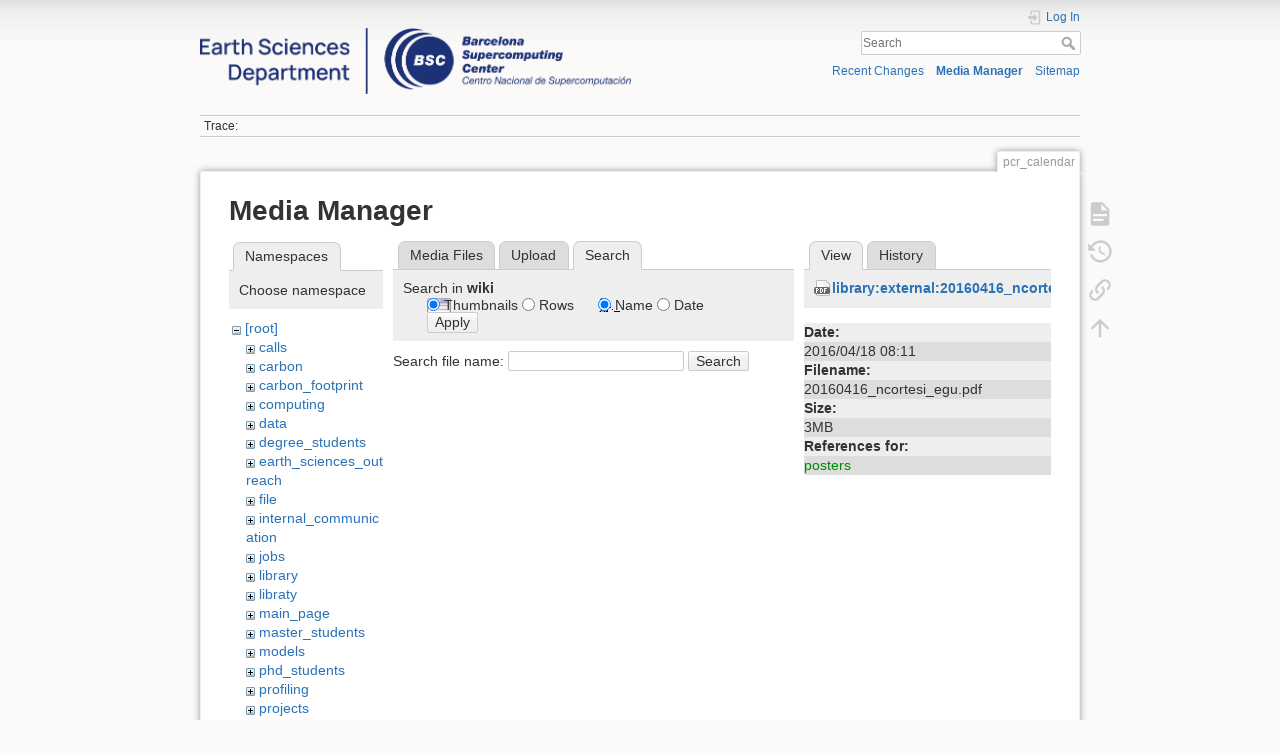

--- FILE ---
content_type: text/html; charset=utf-8
request_url: https://earth.bsc.es/wiki/doku.php?id=pcr_calendar&tab_files=search&do=media&tab_details=view&image=library%3Aexternal%3A20160416_ncortesi_egu.pdf&ns=wiki
body_size: 4889
content:
<!DOCTYPE html>
<html lang="en" dir="ltr" class="no-js">
<head>
    <meta charset="utf-8" />
    <title>pcr_calendar []</title>
    <script>(function(H){H.className=H.className.replace(/\bno-js\b/,'js')})(document.documentElement)</script>
    <meta name="generator" content="DokuWiki"/>
<meta name="theme-color" content="#008800"/>
<meta name="robots" content="noindex,nofollow"/>
<link rel="search" type="application/opensearchdescription+xml" href="/wiki/lib/exe/opensearch.php" title=""/>
<link rel="start" href="/wiki/"/>
<link rel="contents" href="/wiki/doku.php?id=pcr_calendar&amp;do=index" title="Sitemap"/>
<link rel="manifest" href="/wiki/lib/exe/manifest.php"/>
<link rel="alternate" type="application/rss+xml" title="Recent Changes" href="/wiki/feed.php"/>
<link rel="alternate" type="application/rss+xml" title="Current namespace" href="/wiki/feed.php?mode=list&amp;ns="/>
<link rel="alternate" type="text/html" title="Plain HTML" href="/wiki/doku.php?do=export_xhtml&amp;id=pcr_calendar"/>
<link rel="alternate" type="text/plain" title="Wiki Markup" href="/wiki/doku.php?do=export_raw&amp;id=pcr_calendar"/>
<link rel="stylesheet" href="/wiki/lib/exe/css.php?t=dokuwiki&amp;tseed=e1a9bd7a6a2cddc8e6c11ca2de467e7a"/>
<!--[if gte IE 9]><!-->
<script >/*<![CDATA[*/var NS='';var JSINFO = {"plugins":{"edittable":{"default columnwidth":""}},"move_renameokay":false,"move_allowrename":false,"id":"pcr_calendar","namespace":"","ACT":"media","useHeadingNavigation":0,"useHeadingContent":0};
/*!]]>*/</script>
<script charset="utf-8" src="/wiki/lib/exe/jquery.php?tseed=34a552433bc33cc9c3bc32527289a0b2" defer="defer"></script>
<script charset="utf-8" src="/wiki/lib/exe/js.php?t=dokuwiki&amp;tseed=e1a9bd7a6a2cddc8e6c11ca2de467e7a" defer="defer"></script>
<!--<![endif]-->
    <meta name="viewport" content="width=device-width,initial-scale=1" />
    <link rel="shortcut icon" href="/wiki/lib/exe/fetch.php?media=favicon.ico" />
<link rel="apple-touch-icon" href="/wiki/lib/tpl/dokuwiki/images/apple-touch-icon.png" />
    </head>

<body>
    <div id="dokuwiki__site"><div id="dokuwiki__top" class="site dokuwiki mode_media tpl_dokuwiki  notFound   hasSidebar">

        
<!-- ********** HEADER ********** -->
<div id="dokuwiki__header"><div class="pad group">

    
    <div class="headings group">
        <ul class="a11y skip">
            <li><a href="#dokuwiki__content">skip to content</a></li>
        </ul>

        <h1><a href="/wiki/doku.php?id=start"  accesskey="h" title="[H]"><img src="/wiki/lib/exe/fetch.php?media=logo.png" width="3532" height="539" alt="" /> <span></span></a></h1>
            </div>

    <div class="tools group">
        <!-- USER TOOLS -->
                    <div id="dokuwiki__usertools">
                <h3 class="a11y">User Tools</h3>
                <ul>
                    <li class="action login"><a href="/wiki/doku.php?id=pcr_calendar&amp;do=login&amp;sectok=" title="Log In" rel="nofollow"><span>Log In</span><svg xmlns="http://www.w3.org/2000/svg" width="24" height="24" viewBox="0 0 24 24"><path d="M10 17.25V14H3v-4h7V6.75L15.25 12 10 17.25M8 2h9a2 2 0 0 1 2 2v16a2 2 0 0 1-2 2H8a2 2 0 0 1-2-2v-4h2v4h9V4H8v4H6V4a2 2 0 0 1 2-2z"/></svg></a></li>                </ul>
            </div>
        
        <!-- SITE TOOLS -->
        <div id="dokuwiki__sitetools">
            <h3 class="a11y">Site Tools</h3>
            <form action="/wiki/doku.php?id=start" method="get" role="search" class="search doku_form" id="dw__search" accept-charset="utf-8"><input type="hidden" name="do" value="search" /><input type="hidden" name="id" value="pcr_calendar" /><div class="no"><input name="q" type="text" class="edit" title="[F]" accesskey="f" placeholder="Search" autocomplete="on" id="qsearch__in" value="" /><button value="1" type="submit" title="Search">Search</button><div id="qsearch__out" class="ajax_qsearch JSpopup"></div></div></form>            <div class="mobileTools">
                <form action="/wiki/doku.php" method="get" accept-charset="utf-8"><div class="no"><input type="hidden" name="id" value="pcr_calendar" /><select name="do" class="edit quickselect" title="Tools"><option value="">Tools</option><optgroup label="Page Tools"><option value="">Show page</option><option value="revisions">Old revisions</option><option value="backlink">Backlinks</option></optgroup><optgroup label="Site Tools"><option value="recent">Recent Changes</option><option value="media">Media Manager</option><option value="index">Sitemap</option></optgroup><optgroup label="User Tools"><option value="login">Log In</option></optgroup></select><button type="submit">&gt;</button></div></form>            </div>
            <ul>
                <li class="action recent"><a href="/wiki/doku.php?id=pcr_calendar&amp;do=recent" title="Recent Changes [r]" rel="nofollow" accesskey="r">Recent Changes</a></li><li class="action media"><a href="/wiki/doku.php?id=pcr_calendar&amp;do=media&amp;ns=" title="Media Manager" rel="nofollow">Media Manager</a></li><li class="action index"><a href="/wiki/doku.php?id=pcr_calendar&amp;do=index" title="Sitemap [x]" rel="nofollow" accesskey="x">Sitemap</a></li>            </ul>
        </div>

    </div>

    <!-- BREADCRUMBS -->
            <div class="breadcrumbs">
                                        <div class="trace"><span class="bchead">Trace:</span></div>
                    </div>
    


    <hr class="a11y" />
</div></div><!-- /header -->

        <div class="wrapper group">

            
            <!-- ********** CONTENT ********** -->
            <div id="dokuwiki__content"><div class="pad group">
                
                <div class="pageId"><span>pcr_calendar</span></div>

                <div class="page group">
                                                            <!-- wikipage start -->
                    <div id="mediamanager__page">
<h1>Media Manager</h1>
<div class="panel namespaces">
<h2>Namespaces</h2>
<div class="panelHeader">Choose namespace</div>
<div class="panelContent" id="media__tree">

<ul class="idx">
<li class="media level0 open"><img src="/wiki/lib/images/minus.gif" alt="−" /><div class="li"><a href="/wiki/doku.php?id=pcr_calendar&amp;ns=&amp;tab_files=files&amp;do=media&amp;tab_details=view&amp;image=library%3Aexternal%3A20160416_ncortesi_egu.pdf" class="idx_dir">[root]</a></div>
<ul class="idx">
<li class="media level1 closed"><img src="/wiki/lib/images/plus.gif" alt="+" /><div class="li"><a href="/wiki/doku.php?id=pcr_calendar&amp;ns=calls&amp;tab_files=files&amp;do=media&amp;tab_details=view&amp;image=library%3Aexternal%3A20160416_ncortesi_egu.pdf" class="idx_dir">calls</a></div></li>
<li class="media level1 closed"><img src="/wiki/lib/images/plus.gif" alt="+" /><div class="li"><a href="/wiki/doku.php?id=pcr_calendar&amp;ns=carbon&amp;tab_files=files&amp;do=media&amp;tab_details=view&amp;image=library%3Aexternal%3A20160416_ncortesi_egu.pdf" class="idx_dir">carbon</a></div></li>
<li class="media level1 closed"><img src="/wiki/lib/images/plus.gif" alt="+" /><div class="li"><a href="/wiki/doku.php?id=pcr_calendar&amp;ns=carbon_footprint&amp;tab_files=files&amp;do=media&amp;tab_details=view&amp;image=library%3Aexternal%3A20160416_ncortesi_egu.pdf" class="idx_dir">carbon_footprint</a></div></li>
<li class="media level1 closed"><img src="/wiki/lib/images/plus.gif" alt="+" /><div class="li"><a href="/wiki/doku.php?id=pcr_calendar&amp;ns=computing&amp;tab_files=files&amp;do=media&amp;tab_details=view&amp;image=library%3Aexternal%3A20160416_ncortesi_egu.pdf" class="idx_dir">computing</a></div></li>
<li class="media level1 closed"><img src="/wiki/lib/images/plus.gif" alt="+" /><div class="li"><a href="/wiki/doku.php?id=pcr_calendar&amp;ns=data&amp;tab_files=files&amp;do=media&amp;tab_details=view&amp;image=library%3Aexternal%3A20160416_ncortesi_egu.pdf" class="idx_dir">data</a></div></li>
<li class="media level1 closed"><img src="/wiki/lib/images/plus.gif" alt="+" /><div class="li"><a href="/wiki/doku.php?id=pcr_calendar&amp;ns=degree_students&amp;tab_files=files&amp;do=media&amp;tab_details=view&amp;image=library%3Aexternal%3A20160416_ncortesi_egu.pdf" class="idx_dir">degree_students</a></div></li>
<li class="media level1 closed"><img src="/wiki/lib/images/plus.gif" alt="+" /><div class="li"><a href="/wiki/doku.php?id=pcr_calendar&amp;ns=earth_sciences_outreach&amp;tab_files=files&amp;do=media&amp;tab_details=view&amp;image=library%3Aexternal%3A20160416_ncortesi_egu.pdf" class="idx_dir">earth_sciences_outreach</a></div></li>
<li class="media level1 closed"><img src="/wiki/lib/images/plus.gif" alt="+" /><div class="li"><a href="/wiki/doku.php?id=pcr_calendar&amp;ns=file&amp;tab_files=files&amp;do=media&amp;tab_details=view&amp;image=library%3Aexternal%3A20160416_ncortesi_egu.pdf" class="idx_dir">file</a></div></li>
<li class="media level1 closed"><img src="/wiki/lib/images/plus.gif" alt="+" /><div class="li"><a href="/wiki/doku.php?id=pcr_calendar&amp;ns=internal_communication&amp;tab_files=files&amp;do=media&amp;tab_details=view&amp;image=library%3Aexternal%3A20160416_ncortesi_egu.pdf" class="idx_dir">internal_communication</a></div></li>
<li class="media level1 closed"><img src="/wiki/lib/images/plus.gif" alt="+" /><div class="li"><a href="/wiki/doku.php?id=pcr_calendar&amp;ns=jobs&amp;tab_files=files&amp;do=media&amp;tab_details=view&amp;image=library%3Aexternal%3A20160416_ncortesi_egu.pdf" class="idx_dir">jobs</a></div></li>
<li class="media level1 closed"><img src="/wiki/lib/images/plus.gif" alt="+" /><div class="li"><a href="/wiki/doku.php?id=pcr_calendar&amp;ns=library&amp;tab_files=files&amp;do=media&amp;tab_details=view&amp;image=library%3Aexternal%3A20160416_ncortesi_egu.pdf" class="idx_dir">library</a></div></li>
<li class="media level1 closed"><img src="/wiki/lib/images/plus.gif" alt="+" /><div class="li"><a href="/wiki/doku.php?id=pcr_calendar&amp;ns=libraty&amp;tab_files=files&amp;do=media&amp;tab_details=view&amp;image=library%3Aexternal%3A20160416_ncortesi_egu.pdf" class="idx_dir">libraty</a></div></li>
<li class="media level1 closed"><img src="/wiki/lib/images/plus.gif" alt="+" /><div class="li"><a href="/wiki/doku.php?id=pcr_calendar&amp;ns=main_page&amp;tab_files=files&amp;do=media&amp;tab_details=view&amp;image=library%3Aexternal%3A20160416_ncortesi_egu.pdf" class="idx_dir">main_page</a></div></li>
<li class="media level1 closed"><img src="/wiki/lib/images/plus.gif" alt="+" /><div class="li"><a href="/wiki/doku.php?id=pcr_calendar&amp;ns=master_students&amp;tab_files=files&amp;do=media&amp;tab_details=view&amp;image=library%3Aexternal%3A20160416_ncortesi_egu.pdf" class="idx_dir">master_students</a></div></li>
<li class="media level1 closed"><img src="/wiki/lib/images/plus.gif" alt="+" /><div class="li"><a href="/wiki/doku.php?id=pcr_calendar&amp;ns=models&amp;tab_files=files&amp;do=media&amp;tab_details=view&amp;image=library%3Aexternal%3A20160416_ncortesi_egu.pdf" class="idx_dir">models</a></div></li>
<li class="media level1 closed"><img src="/wiki/lib/images/plus.gif" alt="+" /><div class="li"><a href="/wiki/doku.php?id=pcr_calendar&amp;ns=phd_students&amp;tab_files=files&amp;do=media&amp;tab_details=view&amp;image=library%3Aexternal%3A20160416_ncortesi_egu.pdf" class="idx_dir">phd_students</a></div></li>
<li class="media level1 closed"><img src="/wiki/lib/images/plus.gif" alt="+" /><div class="li"><a href="/wiki/doku.php?id=pcr_calendar&amp;ns=profiling&amp;tab_files=files&amp;do=media&amp;tab_details=view&amp;image=library%3Aexternal%3A20160416_ncortesi_egu.pdf" class="idx_dir">profiling</a></div></li>
<li class="media level1 closed"><img src="/wiki/lib/images/plus.gif" alt="+" /><div class="li"><a href="/wiki/doku.php?id=pcr_calendar&amp;ns=projects&amp;tab_files=files&amp;do=media&amp;tab_details=view&amp;image=library%3Aexternal%3A20160416_ncortesi_egu.pdf" class="idx_dir">projects</a></div></li>
<li class="media level1 closed"><img src="/wiki/lib/images/plus.gif" alt="+" /><div class="li"><a href="/wiki/doku.php?id=pcr_calendar&amp;ns=publications&amp;tab_files=files&amp;do=media&amp;tab_details=view&amp;image=library%3Aexternal%3A20160416_ncortesi_egu.pdf" class="idx_dir">publications</a></div></li>
<li class="media level1 closed"><img src="/wiki/lib/images/plus.gif" alt="+" /><div class="li"><a href="/wiki/doku.php?id=pcr_calendar&amp;ns=research_groups_and_staff&amp;tab_files=files&amp;do=media&amp;tab_details=view&amp;image=library%3Aexternal%3A20160416_ncortesi_egu.pdf" class="idx_dir">research_groups_and_staff</a></div></li>
<li class="media level1 closed"><img src="/wiki/lib/images/plus.gif" alt="+" /><div class="li"><a href="/wiki/doku.php?id=pcr_calendar&amp;ns=scaling&amp;tab_files=files&amp;do=media&amp;tab_details=view&amp;image=library%3Aexternal%3A20160416_ncortesi_egu.pdf" class="idx_dir">scaling</a></div></li>
<li class="media level1 closed"><img src="/wiki/lib/images/plus.gif" alt="+" /><div class="li"><a href="/wiki/doku.php?id=pcr_calendar&amp;ns=tools&amp;tab_files=files&amp;do=media&amp;tab_details=view&amp;image=library%3Aexternal%3A20160416_ncortesi_egu.pdf" class="idx_dir">tools</a></div></li>
<li class="media level1 closed"><img src="/wiki/lib/images/plus.gif" alt="+" /><div class="li"><a href="/wiki/doku.php?id=pcr_calendar&amp;ns=undefined&amp;tab_files=files&amp;do=media&amp;tab_details=view&amp;image=library%3Aexternal%3A20160416_ncortesi_egu.pdf" class="idx_dir">undefined</a></div></li>
<li class="media level1 closed"><img src="/wiki/lib/images/plus.gif" alt="+" /><div class="li"><a href="/wiki/doku.php?id=pcr_calendar&amp;ns=upcoming_events&amp;tab_files=files&amp;do=media&amp;tab_details=view&amp;image=library%3Aexternal%3A20160416_ncortesi_egu.pdf" class="idx_dir">upcoming_events</a></div></li>
<li class="media level1 open"><img src="/wiki/lib/images/minus.gif" alt="−" /><div class="li"><a href="/wiki/doku.php?id=pcr_calendar&amp;ns=wiki&amp;tab_files=files&amp;do=media&amp;tab_details=view&amp;image=library%3Aexternal%3A20160416_ncortesi_egu.pdf" class="idx_dir">wiki</a></div></li>
<li class="media level1 closed"><img src="/wiki/lib/images/plus.gif" alt="+" /><div class="li"><a href="/wiki/doku.php?id=pcr_calendar&amp;ns=working_groups&amp;tab_files=files&amp;do=media&amp;tab_details=view&amp;image=library%3Aexternal%3A20160416_ncortesi_egu.pdf" class="idx_dir">working_groups</a></div></li>
</ul></li>
</ul>
</div>
</div>
<div class="panel filelist">
<h2 class="a11y">Media Files</h2>
<ul class="tabs">
<li><a href="/wiki/doku.php?id=pcr_calendar&amp;tab_files=files&amp;do=media&amp;tab_details=view&amp;image=library%3Aexternal%3A20160416_ncortesi_egu.pdf&amp;ns=wiki">Media Files</a></li>
<li><a href="/wiki/doku.php?id=pcr_calendar&amp;tab_files=upload&amp;do=media&amp;tab_details=view&amp;image=library%3Aexternal%3A20160416_ncortesi_egu.pdf&amp;ns=wiki">Upload</a></li>
<li><strong>Search</strong></li>
</ul>
<div class="panelHeader">
<h3>Search in <strong>wiki</strong></h3>
<form class="options" method="get" action="/wiki/doku.php?id=pcr_calendar" accept-charset="utf-8"><div class="no">
<input type="hidden" name="do" value="media" /><input type="hidden" name="tab_files" value="search" /><input type="hidden" name="tab_details" value="view" /><input type="hidden" name="image" value="library:external:20160416_ncortesi_egu.pdf" /><input type="hidden" name="ns" value="wiki" /><ul>
<li class="listType"><label class="thumbs" for="listType__thumbs"><input type="radio" id="listType__thumbs" name="list_dwmedia" value="thumbs" checked="checked" /> <span>Thumbnails</span></label>
<label class="rows" for="listType__rows"><input type="radio" id="listType__rows" name="list_dwmedia" value="rows" /> <span>Rows</span></label>
</li>
<li class="sortBy"><label class="name" for="sortBy__name"><input type="radio" id="sortBy__name" name="sort_dwmedia" value="name" checked="checked" /> <span>Name</span></label>
<label class="date" for="sortBy__date"><input type="radio" id="sortBy__date" name="sort_dwmedia" value="date" /> <span>Date</span></label>
</li>
<li><button type="submit">Apply</button>
</li>
</ul>
</div></form>
</div>
<div class="panelContent">
<div class="search">
<form id="dw__mediasearch" action="/wiki/doku.php?id=pcr_calendar&amp;do=media&amp;tab_files=search&amp;tab_details=view&amp;image=library%3Aexternal%3A20160416_ncortesi_egu.pdf&amp;ns=wiki" method="post" accept-charset="utf-8"><div class="no">
<input type="hidden" name="sectok" value="" /><input type="hidden" name="ns" value="wiki" /><input type="hidden" name="mediado" value="searchlist" /><p >
<label><span>Search file name:</span> <input type="text" name="q" class="edit" title="Search in wiki:*" /></label>
<button type="submit">Search</button>
</p>
</div></form>
</div>
</div>
</div>
<div class="panel file">
<h2 class="a11y">File</h2>
<ul class="tabs">
<li><strong>View</strong></li>
<li><a href="/wiki/doku.php?id=pcr_calendar&amp;tab_details=history&amp;do=media&amp;tab_files=search&amp;image=library%3Aexternal%3A20160416_ncortesi_egu.pdf&amp;ns=wiki">History</a></li>
</ul>
<div class="panelHeader"><h3><strong><a href="/wiki/lib/exe/fetch.php?media=library:external:20160416_ncortesi_egu.pdf" class="select mediafile mf_pdf" title="View original file">library:external:20160416_ncortesi_egu.pdf</a></strong></h3></div>
<div class="panelContent">
<ul class="actions">
</ul>
<dl>
<dt>Date:</dt><dd>2016/04/18 08:11</dd>
<dt>Filename:</dt><dd>20160416_ncortesi_egu.pdf</dd>
<dt>Size:</dt><dd>3MB</dd>
</dl>
<dl>
<dt>References for:</dt><dd><a href="/wiki/doku.php?id=library:external:posters" class="wikilink1" title="library:external:posters" data-wiki-id="library:external:posters">posters</a></dd></dl>
</div>
</div>
</div>

                    <!-- wikipage stop -->
                                    </div>

                <div class="docInfo"></div>

                            </div></div><!-- /content -->

            <hr class="a11y" />

            <!-- PAGE ACTIONS -->
            <div id="dokuwiki__pagetools">
                <h3 class="a11y">Page Tools</h3>
                <div class="tools">
                    <ul>
                        <li class="show"><a href="/wiki/doku.php?id=pcr_calendar&amp;do=" title="Show page [v]" rel="nofollow" accesskey="v"><span>Show page</span><svg xmlns="http://www.w3.org/2000/svg" width="24" height="24" viewBox="0 0 24 24"><path d="M13 9h5.5L13 3.5V9M6 2h8l6 6v12a2 2 0 0 1-2 2H6a2 2 0 0 1-2-2V4c0-1.11.89-2 2-2m9 16v-2H6v2h9m3-4v-2H6v2h12z"/></svg></a></li><li class="revs"><a href="/wiki/doku.php?id=pcr_calendar&amp;do=revisions" title="Old revisions [o]" rel="nofollow" accesskey="o"><span>Old revisions</span><svg xmlns="http://www.w3.org/2000/svg" width="24" height="24" viewBox="0 0 24 24"><path d="M11 7v5.11l4.71 2.79.79-1.28-4-2.37V7m0-5C8.97 2 5.91 3.92 4.27 6.77L2 4.5V11h6.5L5.75 8.25C6.96 5.73 9.5 4 12.5 4a7.5 7.5 0 0 1 7.5 7.5 7.5 7.5 0 0 1-7.5 7.5c-3.27 0-6.03-2.09-7.06-5h-2.1c1.1 4.03 4.77 7 9.16 7 5.24 0 9.5-4.25 9.5-9.5A9.5 9.5 0 0 0 12.5 2z"/></svg></a></li><li class="backlink"><a href="/wiki/doku.php?id=pcr_calendar&amp;do=backlink" title="Backlinks" rel="nofollow"><span>Backlinks</span><svg xmlns="http://www.w3.org/2000/svg" width="24" height="24" viewBox="0 0 24 24"><path d="M10.59 13.41c.41.39.41 1.03 0 1.42-.39.39-1.03.39-1.42 0a5.003 5.003 0 0 1 0-7.07l3.54-3.54a5.003 5.003 0 0 1 7.07 0 5.003 5.003 0 0 1 0 7.07l-1.49 1.49c.01-.82-.12-1.64-.4-2.42l.47-.48a2.982 2.982 0 0 0 0-4.24 2.982 2.982 0 0 0-4.24 0l-3.53 3.53a2.982 2.982 0 0 0 0 4.24m2.82-4.24c.39-.39 1.03-.39 1.42 0a5.003 5.003 0 0 1 0 7.07l-3.54 3.54a5.003 5.003 0 0 1-7.07 0 5.003 5.003 0 0 1 0-7.07l1.49-1.49c-.01.82.12 1.64.4 2.43l-.47.47a2.982 2.982 0 0 0 0 4.24 2.982 2.982 0 0 0 4.24 0l3.53-3.53a2.982 2.982 0 0 0 0-4.24.973.973 0 0 1 0-1.42z"/></svg></a></li><li class="top"><a href="#dokuwiki__top" title="Back to top [t]" rel="nofollow" accesskey="t"><span>Back to top</span><svg xmlns="http://www.w3.org/2000/svg" width="24" height="24" viewBox="0 0 24 24"><path d="M13 20h-2V8l-5.5 5.5-1.42-1.42L12 4.16l7.92 7.92-1.42 1.42L13 8v12z"/></svg></a></li>                    </ul>
                </div>
            </div>
        </div><!-- /wrapper -->

        
<!-- ********** FOOTER ********** -->
<div id="dokuwiki__footer"><div class="pad">
    
    <div class="buttons">
                <a href="https://www.dokuwiki.org/donate" title="Donate" target="_blank"><img
            src="/wiki/lib/tpl/dokuwiki/images/button-donate.gif" width="80" height="15" alt="Donate" /></a>
        <a href="https://php.net" title="Powered by PHP" target="_blank"><img
            src="/wiki/lib/tpl/dokuwiki/images/button-php.gif" width="80" height="15" alt="Powered by PHP" /></a>
        <a href="//validator.w3.org/check/referer" title="Valid HTML5" target="_blank"><img
            src="/wiki/lib/tpl/dokuwiki/images/button-html5.png" width="80" height="15" alt="Valid HTML5" /></a>
        <a href="//jigsaw.w3.org/css-validator/check/referer?profile=css3" title="Valid CSS" target="_blank"><img
            src="/wiki/lib/tpl/dokuwiki/images/button-css.png" width="80" height="15" alt="Valid CSS" /></a>
        <a href="https://dokuwiki.org/" title="Driven by DokuWiki" target="_blank"><img
            src="/wiki/lib/tpl/dokuwiki/images/button-dw.png" width="80" height="15"
            alt="Driven by DokuWiki" /></a>
    </div>
</div></div><!-- /footer -->

    </div></div><!-- /site -->

    <div class="no"><img src="/wiki/lib/exe/taskrunner.php?id=pcr_calendar&amp;1768924159" width="2" height="1" alt="" /></div>
    <div id="screen__mode" class="no"></div></body>
</html>
